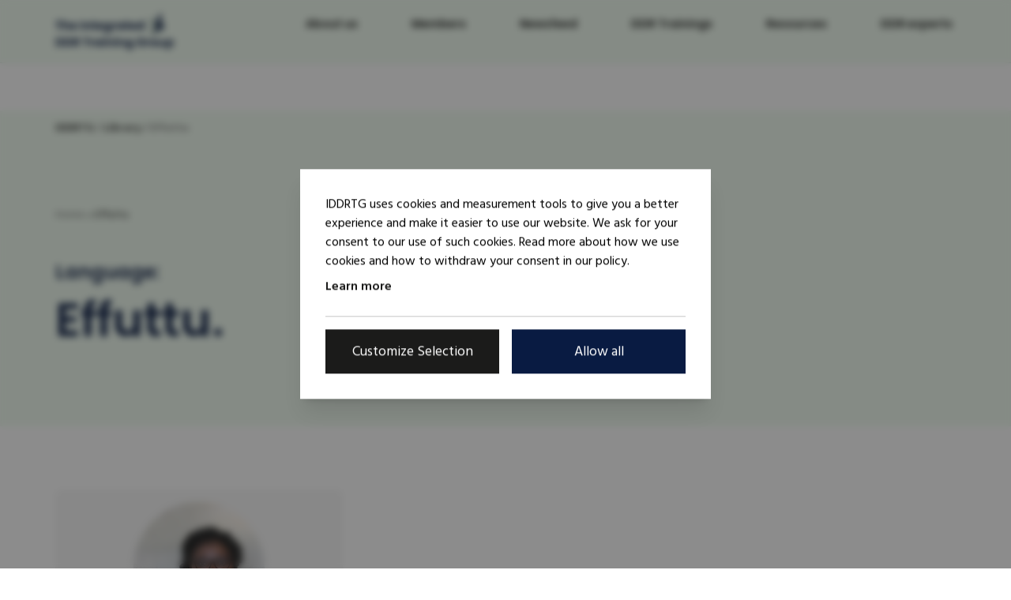

--- FILE ---
content_type: text/css
request_url: https://iddrtg.org/wp-content/themes/iddrtg/style.css?ver=1767884395
body_size: 6524
content:
/*!
Theme Name:     IDDRTG
Theme URI:      https://IDDRTG.org
Author:         Knowit Karlstad AB
Tested up to:   5.6
Requires PHP:   5.4.0
Version:        2.10.0
Text Domain:    IDDRTG
Template:       neve
*/.wp-block-cover{min-height:0;padding:0;margin-bottom:5rem}@media screen and (max-width: 960px){.wp-block-cover{margin-bottom:2.5rem}}@media screen and (max-width: 599px){.wp-block-cover{margin-bottom:1.875rem}}.wp-block-columns{margin:0}.entry-content .wp-block-cover:last-of-type{border:0;padding-bottom:0;margin-bottom:0}body{font-family:"Hind Siliguri",sans-serif;color:#1b1b1a}h1,h2,h3,h4,h5,h6{font-weight:600 !important;margin-bottom:.625rem}h2,h3,h4,h5,h6,p{color:#1b1b1a !important}h1{font-size:3.75rem;color:#091b42 !important}@media screen and (max-width: 599px){h1{font-size:2.5rem;line-height:3.75rem}}h1.has-text-color{color:#091b42 !important}h1::after{content:"."}h2{font-size:1.875rem;line-height:2.8125rem}@media screen and (max-width: 599px){h2{font-size:1.25rem;line-height:1.875rem}}h3{font-size:1.25rem;line-height:1.875rem}@media screen and (max-width: 599px){h3{font-size:1rem;line-break:1.5rem}}h4{font-size:1rem;line-break:1.5rem}@media screen and (max-width: 599px){h4{font-size:.875rem;line-break:1.3125rem}}h5{font-size:.875rem;line-break:1.3125rem}@media screen and (max-width: 599px){h5{font-size:.75rem;line-break:1.125rem}}h6{font-size:.75rem;line-break:1.125rem}@media screen and (max-width: 599px){h6{font-size:.625rem;line-break:.9375rem}}ul,ol{margin-bottom:1.25rem}ul li,ol li{color:#1b1b1a !important}ul{list-style-type:disc !important;list-style-position:inside}ol{padding-left:.9375rem !important}a{color:#190c96}a:hover,a:focus{color:#190c96}p{margin-bottom:.9375rem}p a{color:#190c96 !important;position:relative}p a:hover{text-decoration:underline !important}p a[href^="https://"]:not([href*="www.iddrtg.org"]),p a[href^="http://"]:not([href*="www.iddrtg.org"]){padding-right:.9375rem;margin-right:.1875rem;display:inline-block}@media screen and (max-width: 599px){p a[href^="https://"]:not([href*="www.iddrtg.org"]),p a[href^="http://"]:not([href*="www.iddrtg.org"]){padding-right:.8125rem}}p a[href^="https://"]:not([href*="www.iddrtg.org"])::after,p a[href^="http://"]:not([href*="www.iddrtg.org"])::after{content:"";background:url(src/img/icon-external-blue.svg) no-repeat center;background-size:contain;width:.75rem;height:.75rem;display:inline-block;position:absolute;right:0;top:.375rem}@media screen and (max-width: 599px){p a[href^="https://"]:not([href*="www.iddrtg.org"])::after,p a[href^="http://"]:not([href*="www.iddrtg.org"])::after{width:.625rem;height:.625rem}}.has-text-align-center{margin:0 auto}.site-footer p a[href^="https://"]:not([href*="www.iddrtg.org"])::after,.site-footer p a[href^="http://"]:not([href*="www.iddrtg.org"])::after{background:url(src/img/icon-external.svg) no-repeat center;background-size:contain;filter:invert(100%);position:relative;margin-left:.3125rem;width:1.125rem;height:1.125rem;top:.125rem}@media screen and (max-width: 599px){.site-footer p a[href^="https://"]:not([href*="www.iddrtg.org"])::after,.site-footer p a[href^="http://"]:not([href*="www.iddrtg.org"])::after{width:1rem;height:1rem}}div.cc-blockingScreen{height:100vh;width:100vw;overflow:hidden;background-color:rgba(27,27,26,.5);backdrop-filter:blur(5px);opacity:1;position:fixed;top:0;left:0}div.cc-window{display:flex;flex-flow:column wrap;align-items:stretch;justify-content:flex-start;max-width:520px;position:fixed;top:50%;left:50%;right:auto;bottom:auto;transform:translateY(-50%) translateX(-50%);border-radius:0;box-shadow:0 20px 25px -5px rgba(0,0,0,.1),0 8px 10px -6px rgba(0,0,0,.1);padding:1.5rem;overflow-y:scroll;width:calc(100% - 3rem);max-height:calc(100% - 3rem)}@media screen and (min-width: 768px){div.cc-window{padding:2rem;width:calc(100% - 4rem);max-height:calc(100% - 4rem)}}div.cc-window.cc-banner{display:flex;flex-flow:column wrap;align-items:stretch;justify-content:flex-start;max-width:520px;position:fixed;top:50%;left:50%;right:auto;bottom:auto;transform:translate-y(-50%) translate-x(-50%);border-radius:0;box-shadow:0 20px 25px -5px rgba(0,0,0,.1),0 8px 10px -6px rgba(0,0,0,.1);padding:1.5rem;overflow-y:scroll;width:calc(100% - 3rem);max-height:calc(100% - 3rem)}@media screen and (min-width: 768px){div.cc-window.cc-banner{padding:2rem;width:calc(100% - 4rem);max-height:calc(100% - 4rem)}}div.cc-window.cc-floating{display:flex;flex-flow:column wrap;align-items:stretch;justify-content:flex-start;max-width:520px;position:fixed;top:50%;left:50%;right:auto;bottom:auto;transform:translateY(-50%) translateX(-50%);border-radius:0;box-shadow:0 20px 25px -5px rgba(0,0,0,.1),0 8px 10px -6px rgba(0,0,0,.1);padding:1.5rem;overflow-y:scroll;width:calc(100% - 3rem);max-height:calc(100% - 3rem)}@media screen and (min-width: 768px){div.cc-window.cc-floating{padding:2rem;width:calc(100% - 4rem);max-height:calc(100% - 4rem)}}div.cc-window span.cc-message{display:flex;flex-flow:column wrap;align-items:flex-start;justify-content:flex-start;margin:0}div.cc-window span.cc-message a.cc-link{display:inline-block;width:auto;white-space:nowrap;font-size:1rem;font-weight:600;color:#1b1b1a;opacity:1;text-decoration:none;padding:.5rem 0 .25rem 0;transition:all .2s ease-in-out}div.cc-window span.cc-message a.cc-link:hover,div.cc-window span.cc-message a.cc-link:focus,div.cc-window span.cc-message a.cc-link:active{box-shadow:inset 0 -0.125rem 0 0 currentColor}div.cc-window div.cc-allswitches{width:100%;max-height:0;margin-top:1rem;margin-bottom:1rem;border-top:1px solid #c6c6c6;transition:max-height .4s ease-in-out}@media screen and (min-width: 768px){div.cc-window div.cc-allswitches{display:flex;flex-flow:row wrap;align-items:center}}div.cc-window div.cc-allswitches span.cc-switch-element{display:none;align-items:flex-start;justify-content:flex-start;width:100%;padding-top:1rem;padding-bottom:1rem}div.cc-window div.cc-allswitches span.cc-switch-element:first-child{padding-bottom:.5rem}@media screen and (min-width: 768px){div.cc-window div.cc-allswitches span.cc-switch-element{width:auto;flex:1}div.cc-window div.cc-allswitches span.cc-switch-element:last-child{padding-left:.5rem}}div.cc-window div.cc-allswitches span.cc-switch-element label.cc-switch{margin-right:.5rem}div.cc-window div.cc-allswitches span.cc-switch-element label.cc-switch span.cc-slider{border-radius:999px}div.cc-window div.cc-allswitches span.cc-switch-element label.cc-switch span.cc-slider:before{border-radius:999px}div.cc-window div.cc-allswitches span.cc-switch-element span.cc-switch-label{display:inline-block;font-weight:500;text-transform:uppercase}div.cc-window div.cc-allswitches.active{max-height:20rem}div.cc-window div.cc-allswitches.active span.cc-switch-element{display:flex}div.cc-window div.cc-compliance{display:flex;flex-flow:column wrap;align-items:flex-start;justify-content:space-between}@media screen and (min-width: 768px){div.cc-window div.cc-compliance{flex-flow:row wrap;padding-top:0}}div.cc-window div.cc-compliance .cc-btn{width:100%;display:flex;flex-flow:row wrap;align-items:flex-start;justify-content:center;padding:1rem 1.5rem;white-space:nowrap;font-size:1rem;text-align:center;font-weight:400;background-color:#091b42;color:#fff;text-decoration:none;border:none;font-family:"Hind Siliguri",sans-serif;transition:background-color .2s ease-in-out}@media screen and (min-width: 768px){div.cc-window div.cc-compliance .cc-btn{width:calc(50% - .5rem)}}div.cc-window div.cc-compliance .cc-btn:hover,div.cc-window div.cc-compliance .cc-btn:focus,div.cc-window div.cc-compliance .cc-btn:active{color:#fff;opacity:1;background-color:#06122c}@media screen and (min-width: 768px){div.cc-window div.cc-compliance .cc-btn{font-size:1.1rem}}div.cc-window div.cc-compliance .cc-btn.cc-allowall{margin-top:.5rem;margin-left:0}@media screen and (min-width: 768px){div.cc-window div.cc-compliance .cc-btn.cc-allowall{margin-top:0;margin-left:.5rem}}div.cc-window div.cc-compliance .cc-btn.cc-savesettings,div.cc-window div.cc-compliance .cc-btn#avantime-settings{background-color:#1b1b1a;color:#fff;border-radius:0}div.cc-window div.cc-compliance .cc-btn.cc-savesettings:hover,div.cc-window div.cc-compliance .cc-btn.cc-savesettings:focus,div.cc-window div.cc-compliance .cc-btn.cc-savesettings:active,div.cc-window div.cc-compliance .cc-btn#avantime-settings:hover,div.cc-window div.cc-compliance .cc-btn#avantime-settings:focus,div.cc-window div.cc-compliance .cc-btn#avantime-settings:active{color:#fff;opacity:1;background-color:#0e0e0d}div.cc-window div.cc-compliance .cc-btn.cc-savesettings:focus,div.cc-window div.cc-compliance .cc-btn.cc-savesettings:active,div.cc-window div.cc-compliance .cc-btn#avantime-settings:focus,div.cc-window div.cc-compliance .cc-btn#avantime-settings:active{box-shadow:0 0 0 4px rgba(27,27,26,.4)}div.cc-window div.cc-compliance .cc-btn.cc-savesettings{display:none}div.cc-window div.cc-compliance .cc-btn.cc-savesettings.active{display:block}body.privacy-policy div.cc-blockingScreen,body.privacy-policy div.cc-window,body.integritetspolicy div.cc-blockingScreen,body.integritetspolicy div.cc-window{display:none;visibility:collapse;opacity:0;z-index:-1}.c-article-list{border-bottom:.0625rem solid #f6f6f6;padding-bottom:5rem}@media screen and (max-width: 960px){.c-article-list{padding-bottom:2.5rem}}@media screen and (max-width: 599px){.c-article-list{width:100%;padding:0 0 1.875rem 0;margin:0}}.c-article-list:last-of-type .wp-block-columns{border:0;padding:0;margin:0}.c-article-list h2{text-align:center}.c-article-list h3 a{color:#1b1b1a;text-decoration:none !important}.c-article-list h3 a:hover{text-decoration:underline !important}.c-article-list h3 a::after{content:"";background:url(src/img/icon-arrow-right.svg) no-repeat center;background-size:contain;width:1rem;height:1rem;position:relative;top:.0625rem;margin-left:.3125rem;display:inline-block}@media screen and (max-width: 599px){.c-article-list h3 a::after{width:.75rem;height:.75rem}}.c-article-list h3 a[href^="https://"]:not([href*="www.iddrtg.org"])::after,.c-article-list h3 a[href^="http://"]:not([href*="www.iddrtg.org"])::after{content:"";background:url(src/img/icon-external.svg) no-repeat center;background-size:contain;width:1.125rem;height:1.125rem;top:.125rem}@media screen and (max-width: 599px){.c-article-list h3 a[href^="https://"]:not([href*="www.iddrtg.org"])::after,.c-article-list h3 a[href^="http://"]:not([href*="www.iddrtg.org"])::after{width:1rem;height:1rem}}.c-article-list figure{width:100%;position:relative;width:100%;overflow:hidden;border-radius:5px;display:flex;align-items:center;margin:0;margin-bottom:.9375rem}.c-article-list__intro{display:flex;flex-direction:column;align-items:center;margin-bottom:5rem}@media screen and (max-width: 960px){.c-article-list__intro{margin-bottom:3.125rem}}@media screen and (max-width: 599px){.c-article-list__intro{margin-bottom:1.875rem}}.c-article-list__preamble{font-size:1.125rem;line-height:1.6875rem;text-align:center;max-width:34.6875rem;margin-bottom:0}@media screen and (max-width: 599px){.c-article-list__preamble{font-size:1rem;line-height:1.5rem}}.c-article-list .wp-block-columns:first-of-type{margin-bottom:0}@media screen and (max-width: 781px){.c-article-list .wp-block-columns:last-of-type .wp-block-column{margin-bottom:2.5rem}.c-article-list .wp-block-columns:last-of-type .wp-block-column:last-child{margin-bottom:0}}@media screen and (max-width: 599px){.c-article-list .wp-block-columns:last-of-type .wp-block-column{margin-bottom:1.875rem}}@media screen and (max-width: 599px){.c-article{width:100%;padding:0;margin:0}}.c-article:last-of-type .wp-block-columns{border:0;padding:0;margin:0}@media screen and (max-width: 599px){.c-article--img-left .c-article__text{margin-left:0}}.c-article--img-left figure{justify-content:flex-start}.c-article--img-right figure{justify-content:flex-end}@media screen and (max-width: 599px){.c-article--img-right .c-article__text{margin-right:0}}@media screen and (max-width: 599px){.c-article--img-right .wp-block-column{order:2}}@media screen and (max-width: 599px){.c-article--img-right .wp-block-column:last-of-type{order:1}}.c-article__img{flex-basis:50% !important}@media screen and (max-width: 781px){.c-article__img:not(:only-child){flex-basis:40% !important;margin-left:0}}@media screen and (max-width: 599px){.c-article__img:not(:only-child){flex-basis:100% !important}}.c-article__text{flex-basis:50% !important}@media screen and (max-width: 781px){.c-article__text:not(:only-child){flex-basis:50% !important}}@media screen and (max-width: 599px){.c-article__text:not(:only-child){flex-basis:100% !important}}.c-article__link{margin:0}.c-article__link a{font-size:1rem;text-decoration:none !important;font-weight:600}@media screen and (max-width: 599px){.c-article__link a{font-size:.875rem}}.c-article__link a:hover{text-decoration:underline !important}.c-article__link a::after{content:"";background:url(src/img/icon-arrow-right-blue.svg) no-repeat center;background-size:contain;width:.75rem;height:.75rem;position:relative;top:0;margin-left:.3125rem;display:inline-block}@media screen and (max-width: 599px){.c-article__link a::after{top:.0625rem}}.c-article__link a[href^="https://"]:not([href*="www.iddrtg.org"])::after,.c-article__link a[href^="http://"]:not([href*="www.iddrtg.org"])::after{content:"";background:url(src/img/icon-external-blue.svg) no-repeat center;background-size:contain;width:.75rem;height:.75rem;top:.375rem}.c-article figure{width:100%;position:relative;width:100%;overflow:hidden;border-radius:5px;display:flex;align-items:center;margin:0;margin-bottom:0}@media screen and (max-width: 599px){.c-article figure{margin-bottom:1.25rem}}.c-article p,.c-article h2{max-width:none}.c-article .wp-block-columns{border-bottom:.0625rem solid #f6f6f6;padding-bottom:5rem}@media screen and (max-width: 960px){.c-article .wp-block-columns{padding-bottom:2.5rem}}@media screen and (max-width: 599px){.c-article .wp-block-columns{padding-bottom:1.25rem}}.c-breadcrumbs{position:absolute;top:.625rem;color:#737373;font-size:.875rem;font-weight:600}.c-breadcrumbs a{color:#1b1b1a}.c-calendar__container{padding:0 !important;margin-bottom:-9.375rem !important;min-height:auto !important}@media screen and (max-width: 599px){.c-calendar__container{margin-bottom:-6.25rem !important}}.c-calendar__topbar{margin:0 !important}.c-calendar__eventsbar{margin-bottom:3.125rem !important}.c-calendar__input{height:2.5rem !important;width:100%;border:.125rem solid #c6c6c6 !important;font-family:"Hind Siliguri",sans-serif;font-size:1rem !important;font-weight:500;padding:0 .9375rem !important;margin:0 !important}.c-calendar__inputcontrol{margin:0 1.875rem 0 0 !important}.c-calendar__datetag{display:flex;flex-direction:row !important;font-size:1.25rem;font-weight:600;position:relative;padding-left:1.25rem !important}@media screen and (max-width: 599px){.c-calendar__datetag{font-size:1rem}}.c-calendar__datetag::before{content:"";background:#190c96;height:.625rem;width:.625rem;border-radius:.625rem;top:.6875rem;position:absolute;left:0}@media screen and (max-width: 599px){.c-calendar__datetag::before{top:.5625rem}}.c-calendar__tagmonth{color:#737373;margin-left:.4375rem !important}.c-calendar__month{width:100%;position:relative;overflow:hidden;margin-bottom:2.5rem !important}.c-calendar__month::after{content:"";background:#d8d8d8;width:100%;height:.0625rem;display:inline-block;position:absolute;top:1.25rem;margin-left:1.875rem}.c-calendar__description{margin-top:.625rem !important}.c-calendar__list{position:relative;background:#f6f6f6;margin-bottom:-9.375rem;padding:5rem 0 6.25rem 0 !important}@media screen and (max-width: 960px){.c-calendar__list{padding:2.5rem 0 3.125rem 0 !important}}@media screen and (max-width: 599px){.c-calendar__list{margin-top:-6.25rem;padding:1.875rem 0 3.125rem 0 !important}}.c-calendar__list::before{content:"";background:#f6f6f6;width:100%;height:100%;position:absolute;top:0;left:0;margin-left:calc(50% - 50vw);z-index:-9}.c-calendar__list::after{content:"";background:#f6f6f6;width:100%;height:100%;position:absolute;top:0;right:0;margin-right:calc(50% - 50vw);z-index:-9}.c-calendar__link{color:#1b1b1a}.c-calendar__link:hover,.c-calendar__link:focus{color:#1b1b1a}.c-calendar__link::after{content:"";background:url(src/img/icon-arrow-right.svg) no-repeat center;background-size:contain;width:1rem;height:1rem;position:relative;top:0;margin-left:.3125rem;display:inline-block}@media screen and (max-width: 599px){.c-calendar__link::after{width:.75rem;height:.75rem}}.c-calendar__datetime{font-size:.875rem;font-weight:500;color:#737373;margin-bottom:.625rem}.c-calendar__eventrow:last-child{margin-bottom:5rem !important}@media screen and (max-width: 960px){.c-calendar__eventrow:last-child{margin-bottom:1.875rem !important}}@media screen and (max-width: 599px){.c-calendar__eventrow:last-child{margin-bottom:0 !important}}.c-calendar .datepicker table tr td.active.active{background:red !important}.tribe-events-c-top-bar__datepicker-button,.tribe-events-c-search__button{padding:.625rem 1.875rem .5625rem 1.875rem !important;font-family:"Poppins",sans-serif}.tribe-events-c-top-bar__datepicker-button:hover,.tribe-events-c-search__button:hover{background:#110867 !important;border-color:#110867 !important}.datepicker table tr td.active.active,.datepicker table tr td span.active.active{background:#190c96 !important;font-weight:600;text-shadow:none}.datepicker table tr td.old{color:#737373}.datepicker.dropdown-menu{color:#1b1b1a}body.archive.tribe-events-page-template .tribe-events-before-html{padding-bottom:2.875rem !important}body.archive.tribe-events-page-template .tribe-events-after-html{padding-top:2.875rem !important;padding-bottom:2.875rem !important}body.single.tribe-events-page-template .tribe-events-before-html{display:none}body.single.tribe-events-page-template .tribe-events-after-html{display:none}.c-hero{margin-bottom:6.25rem;min-height:37.5rem}@media screen and (max-width: 960px){.c-hero{margin-bottom:2.5rem}}@media screen and (max-width: 599px){.c-hero{margin-bottom:1.875rem;min-height:25rem}}.c-hero h1,.c-hero p{max-width:28.5625rem}.c-hero h1{margin-bottom:1.25rem}.c-hero p{margin-bottom:2.5rem}.c-hero .wp-block-cover__inner-container{display:flex;justify-content:center;flex-direction:column;align-items:center}.c-hero .wp-block-button.is-style-primary a{border:.125rem solid #190c96;font-family:"Poppins",sans-serif}.c-hero .wp-block-button.is-style-primary a:hover{background:#110867;border-color:#110867}.c-hero .wp-block-button.is-style-secondary a{font-family:"Poppins",sans-serif}.c-hero .wp-block-button.is-style-secondary a:hover{border:.125rem solid #fff}.c-location{padding:0}.c-location .wp-block-columns{margin:0 -0.9375rem}.c-location .wp-block-column{padding:.9375rem}.c-location .wp-block-column:not(:first-child){margin-left:0}@media screen and (max-width: 960px){.c-location .wp-block-column{flex-basis:100% !important}}.c-location h3{margin-bottom:0}.c-location iframe{border-radius:.3125rem;height:16.0625rem;width:28.5625rem}@media screen and (max-width: 960px){.c-location iframe{width:100%}}@media screen and (max-width: 960px){.c-location__heading{width:100%}.c-location__heading.wp-block-column{padding-bottom:0}}.c-member-logo{margin-top:-5rem;margin-bottom:5rem;padding-top:1.25rem;padding-bottom:1.25rem;display:flex;position:relative}@media screen and (max-width: 960px){.c-member-logo{margin-top:-2.5rem;margin-bottom:2.5rem}}@media screen and (max-width: 599px){.c-member-logo{margin-top:-1.875rem;margin-bottom:1.875rem;padding-top:.9375rem;padding-bottom:.9375rem}}.c-member-logo::after{content:"";position:absolute;left:0;bottom:0;right:0;z-index:1;height:.0625rem;background:#f6f6f6 !important;width:100vw;max-width:100vw;margin-left:calc(50% - 50vw)}@media screen and (max-width: 599px){.c-member-logo{margin-bottom:1.875rem}}.c-member-logo img{width:auto;max-height:3.125rem}@media screen and (max-width: 599px){.c-member-logo img{max-height:2.5rem}}.c-members-list{background:#f6f6f6;position:relative;padding:5rem 0 6.25rem 0;margin-bottom:-9.375rem}@media screen and (max-width: 960px){.c-members-list{padding:2.5rem 0 3.125rem 0}}@media screen and (max-width: 599px){.c-members-list{padding:1.875rem 0 3.125rem 0;margin-bottom:-6.25rem}}.c-members-list::before{content:"";background:#f6f6f6 !important;width:100%;height:100%;position:absolute;top:0;left:0;margin-left:calc(50% - 50vw);z-index:-9}.c-members-list::after{content:"";background:#f6f6f6 !important;width:100%;height:100%;position:absolute;top:0;right:0;margin-right:calc(50% - 50vw);z-index:-9}.c-members-list__list{list-style-type:none !important;margin:0;padding:0 !important;display:flex;flex-wrap:wrap}.c-members-list__item{width:25%;margin-top:3.75rem !important;padding-left:.9375rem;padding-right:.9375rem}.c-members-list__item:first-child,.c-members-list__item:nth-child(2),.c-members-list__item:nth-child(3),.c-members-list__item:nth-child(4){margin-top:0 !important}.c-members-list__item:nth-child(3n+4){padding-right:0}.c-members-list__item:first-child,.c-members-list__item:nth-child(4n+5){padding-left:0}@media screen and (max-width: 960px){.c-members-list__item{width:50%;margin-top:1.875rem !important}.c-members-list__item:nth-child(3){margin-top:1.875rem !important}.c-members-list__item:nth-child(4n+5){padding-left:inherit}.c-members-list__item:nth-child(even){padding-left:.9375rem;padding-right:0;margin-top:1.875rem !important}.c-members-list__item:nth-child(odd){padding-left:0;padding-right:.9375rem}.c-members-list__item:nth-child(2){margin-top:0 !important}}@media screen and (max-width: 599px){.c-members-list__item{width:100%}.c-members-list__item:nth-child(even),.c-members-list__item:nth-child(odd){padding-left:0;padding-right:0}.c-members-list__item:nth-child(2){margin-top:1.875rem !important}}.c-members-list__fullname{font-size:.875rem !important;font-weight:500 !important;color:#737373 !important;line-height:1.3125rem}.c-members-list__page{color:#1b1b1a;text-decoration:none !important;text-transform:uppercase;font-size:.9375rem;font-weight:600;margin-bottom:.625rem;display:inline-block}.c-members-list__page::after{content:"";background:url(src/img/icon-arrow-right.svg) no-repeat center;background-size:contain;width:.75rem;height:.75rem;position:relative;top:0;margin-left:.3125rem;display:inline-block}.c-members-list__page:hover,.c-members-list__page:focus{text-decoration:underline !important;color:#1b1b1a !important}.c-members-list__url{font-size:.875rem;font-weight:500}.c-members-list__url:hover{text-decoration:underline !important}.c-members-list__figure{margin-bottom:1.25rem;border-radius:.3125rem;background:#fff;padding:.3125rem;display:flex;align-items:center;justify-content:center;padding:1.25rem 0}@media screen and (max-width: 599px){.c-members-list__figure{padding:.625rem 0}}.c-members-list__figure img{max-height:3.125rem;width:auto}.c-organizers-list::after{content:"";position:absolute;left:0;bottom:0;right:0;z-index:1;height:.0625rem;background:#ddd !important;width:100vw;max-width:100vw;margin-left:calc(50% - 50vw)}.c-organizers-list h3{font-size:1.25rem;line-height:1.875rem;margin-top:-0.4375rem}.c-organizers-list h4{text-transform:uppercase}.c-organizers-list p{color:#737373 !important;font-size:.875rem;line-height:1.3125rem;margin-bottom:.625rem}.c-organizers-list .wp-block-columns{margin:0 -0.9375rem}.c-organizers-list .wp-block-column{padding:0 .9375rem}.c-organizers-list .wp-block-column:not(:first-child){margin-left:0}@media screen and (max-width: 768px){.c-organizers-list .wp-block-column{margin-bottom:1.25rem}.c-organizers-list .wp-block-column:last-of-type{margin-bottom:0}}.c-page-article{margin-bottom:3.75rem}@media screen and (max-width: 960px){.c-page-article{margin-bottom:2.5rem}}@media screen and (max-width: 599px){.c-page-article{width:100%;padding:0;margin:0 0 1.875rem 0}}@media screen and (max-width: 599px){.c-page-article__text{order:2}}.c-page-article__img{padding-left:7.25rem}@media screen and (max-width: 960px){.c-page-article__img{padding-left:3.625rem}}@media screen and (max-width: 599px){.c-page-article__img{order:1;margin-bottom:1.25rem;padding-left:0}}.c-page-article__img figure:last-of-type{margin-bottom:0}.c-related{background:#f6f6f6;padding:5rem 0 3.75rem 0}@media screen and (max-width: 960px){.c-related{padding:2.5rem 0 2.1875rem 0}}@media screen and (max-width: 599px){.c-related{padding:1.875rem 0 1.875rem 0}}.c-related::before{content:"";position:absolute;left:0;bottom:0;right:0;z-index:1;height:100%;background:#f6f6f6 !important;opacity:1 !important;width:100vw;max-width:100vw;margin-left:calc(50% - 50vw)}.c-related h3{margin-bottom:1.25rem}@media screen and (max-width: 599px){.c-related h3{margin-bottom:.625rem}}.c-related a{font-weight:500;position:relative}.c-related a:hover{text-decoration:underline !important}.c-related a[href$=".pdf"],.c-related a[href$=".doc"],.c-related a[href$=".docx"],.c-related a[href$=".odt"],.c-related a[href$=".rtf"],.c-related a[href$=".txt"],.c-related a[href$=".pps"],.c-related a[href$=".ppt"],.c-related a[href$=".pptx"],.c-related a[href$=".xlsx"],.c-related a[href$=".xlsm"],.c-related a[href$=".xlsb"],.c-related a[href$=".xltx"],.c-related a[href$=".xltm"],.c-related a[href$=".xls"],.c-related a[href$=".xlt"],.c-related a[href$=".xls"],.c-related a[href$=".xml"],.c-related a[href$=".xml"],.c-related a[href$=".xlam"],.c-related a[href$=".xla"],.c-related a[href$=".xlw"],.c-related a[href$=".xlr"]{margin-left:1.5625rem}.c-related a[href$=".pdf"]::before,.c-related a[href$=".doc"]::before,.c-related a[href$=".docx"]::before,.c-related a[href$=".odt"]::before,.c-related a[href$=".rtf"]::before,.c-related a[href$=".txt"]::before,.c-related a[href$=".pps"]::before,.c-related a[href$=".ppt"]::before,.c-related a[href$=".pptx"]::before,.c-related a[href$=".xlsx"]::before,.c-related a[href$=".xlsm"]::before,.c-related a[href$=".xlsb"]::before,.c-related a[href$=".xltx"]::before,.c-related a[href$=".xltm"]::before,.c-related a[href$=".xls"]::before,.c-related a[href$=".xlt"]::before,.c-related a[href$=".xls"]::before,.c-related a[href$=".xml"]::before,.c-related a[href$=".xml"]::before,.c-related a[href$=".xlam"]::before,.c-related a[href$=".xla"]::before,.c-related a[href$=".xlw"]::before,.c-related a[href$=".xlr"]::before{content:"";background:url(src/img/icon-doc.svg) no-repeat;background-size:contain;position:absolute;height:.9375rem;width:.9375rem;top:.3125rem;left:-1.5625rem}.c-related a[href$=".ai"],.c-related a[href$=".eps"],.c-related a[href$=".ps"],.c-related a[href$=".svg"],.c-related a[href$=".gif"],.c-related a[href$=".jpg"],.c-related a[href$=".png"],.c-related a[href$=".psd"],.c-related a[href$=".tif"],.c-related a[href$=".tiff"]{margin-left:1.5625rem}.c-related a[href$=".ai"]::before,.c-related a[href$=".eps"]::before,.c-related a[href$=".ps"]::before,.c-related a[href$=".svg"]::before,.c-related a[href$=".gif"]::before,.c-related a[href$=".jpg"]::before,.c-related a[href$=".png"]::before,.c-related a[href$=".psd"]::before,.c-related a[href$=".tif"]::before,.c-related a[href$=".tiff"]::before{content:"";background:url(src/img/icon-image.svg) no-repeat;background-size:contain;position:absolute;height:.8125rem;width:.8125rem;top:.4375rem;left:-1.5625rem}.c-related .wp-block-file{margin-bottom:.9375rem}.c-related .wp-block-columns{margin:0 -0.9375rem}.c-related .wp-block-column{padding:0 .9375rem}.c-related .wp-block-column:not(:first-child){margin-left:0}@media screen and (max-width: 781px){.c-related .wp-block-column:first-of-type{flex-basis:100% !important;margin-bottom:1.875rem}}@media screen and (max-width: 599px){.c-related .wp-block-column:not(:only-child){margin-bottom:1.875rem}.c-related .wp-block-column:not(:only-child):first-of-type{flex-basis:100% !important}.c-related .wp-block-column:not(:only-child):last-of-type{margin-bottom:0}}.library-social-share{display:flex;flex-flow:row wrap;align-items:center;justify-content:flex-start;width:100%;padding-top:1.5rem}.library-social-share .library-social-wrapper{display:flex;flex-flow:row wrap;align-items:center;justify-content:flex-start;width:75%;border-top:1px solid #1b1b1a;padding-top:1rem}@media screen and (min-width: 768px){.library-social-share .library-social-wrapper{width:auto !important}}.library-social-share p{font-weight:600;line-height:1;margin:0}.library-social-share .library-share-btn{display:flex;align-items:center;justify-content:center;width:2rem;height:2rem;border:1px solid #1b1b1a;border-radius:100%;overflow:hidden;background-color:#fff;margin-left:.5rem}.library-social-share .library-share-btn svg{width:1rem;height:1rem}.library-social-share .library-share-btn svg path{fill:#1b1b1a}.library-social-share .library-share-btn:hover,.library-social-share .library-share-btn:focus,.library-social-share .library-share-btn:active{background-color:#1b1b1a}.library-social-share .library-share-btn:hover svg path,.library-social-share .library-share-btn:focus svg path,.library-social-share .library-share-btn:active svg path{fill:#fff}a.neve-skip-link{color:#091b42}nav.header-main .header-main-inner{background:#f1fdf1;height:5rem;border-bottom:.0625rem solid #dce7df}nav.header-main .navbar-toggle{border:.125rem solid #1b1b1a}.site-footer{margin-top:9.375rem}@media screen and (max-width: 599px){.site-footer{margin-top:6.25rem}}.site-footer h4{color:#f1fdf1 !important}.site-footer .footer-top-inner{padding:6.25rem 0}@media screen and (max-width: 599px){.site-footer .footer-top-inner{padding:3.125rem 0}}.site-footer p{color:#fff !important}.site-footer p a{color:#fff !important}.header-menu-sidebar .header-menu-sidebar-bg{background:#f1fdf1 !important}.header-menu-sidebar .close-sidebar-panel .navbar-toggle{background:#1b1b1a;border:0}.header-menu-sidebar .close-sidebar-panel .icon-bar{background:#fff}.site-header .header-main .header-main-inner .row .builder-item{flex:3 !important;max-width:unset}.site-header .header-main .header-main-inner .row .builder-item:first-child{flex:initial !important;max-width:unset;width:auto}.builder-item--primary-menu ul.nav-ul li{text-transform:none}.builder-item--primary-menu ul.nav-ul li:not(:last-of-type){margin-right:3.125rem}.builder-item--primary-menu ul.nav-ul li:hover a{color:#1b1b1a !important;text-decoration:underline !important}.builder-item--primary-menu ul.nav-ul li a{position:relative;font-family:"Poppins",sans-serif;font-size:.875rem}.builder-item--primary-menu ul.nav-ul li.current_page_item:hover a{text-decoration:none !important}.builder-item--primary-menu ul.nav-ul li.current_page_item a::after{content:"";height:.1875rem;width:100%;position:absolute;bottom:-1.6875rem}@media screen and (max-width: 599px){.builder-item--primary-menu ul.nav-ul li.current_page_item a::after{content:none}}.nav-ul>.menu-item-has-children>.sub-menu{right:auto !important}.page .nv-page-title-wrap,.post-type-archive-tribe_events .nv-page-title-wrap,.single .nv-page-title-wrap{background:#f1fdf1;margin:0 0 5rem 0;position:relative;padding:7.5rem 0 5rem 0}@media screen and (max-width: 960px){.page .nv-page-title-wrap,.post-type-archive-tribe_events .nv-page-title-wrap,.single .nv-page-title-wrap{margin:0 0 2.5rem 0;padding:5rem 0 2.5rem 0}}@media screen and (max-width: 599px){.page .nv-page-title-wrap,.post-type-archive-tribe_events .nv-page-title-wrap,.single .nv-page-title-wrap{padding:3.75rem 0 1.25rem 0;margin:0 0 1.875rem 0}}.page .nv-page-title-wrap::after,.post-type-archive-tribe_events .nv-page-title-wrap::after,.single .nv-page-title-wrap::after,.page .nv-page-title-wrap::before,.post-type-archive-tribe_events .nv-page-title-wrap::before,.single .nv-page-title-wrap::before{content:"";background:#f1fdf1;position:absolute;top:0;width:100%;height:100%}.page .nv-page-title-wrap::before,.post-type-archive-tribe_events .nv-page-title-wrap::before,.single .nv-page-title-wrap::before{left:-100%}.page .nv-page-title-wrap::after,.post-type-archive-tribe_events .nv-page-title-wrap::after,.single .nv-page-title-wrap::after{right:-100%}.page .nv-page-title-wrap .nv-page-title,.post-type-archive-tribe_events .nv-page-title-wrap .nv-page-title,.single .nv-page-title-wrap .nv-page-title{border:0;margin-bottom:0}.page .nv-page-title-wrap .nv-page-title h1,.post-type-archive-tribe_events .nv-page-title-wrap .nv-page-title h1,.single .nv-page-title-wrap .nv-page-title h1{max-width:34.6875rem}.page .nv-page-title-wrap .nv-page-title p,.post-type-archive-tribe_events .nv-page-title-wrap .nv-page-title p,.single .nv-page-title-wrap .nv-page-title p{font-size:1.125rem;line-height:1.6875rem;margin-top:1.5625rem;max-width:34.6875rem}.page .nv-page-title-wrap .nv-page-title .c-date,.post-type-archive-tribe_events .nv-page-title-wrap .nv-page-title .c-date,.single .nv-page-title-wrap .nv-page-title .c-date{font-family:"Poppins",sans-serif;font-size:1.25rem;font-weight:600;position:relative;padding-left:1.25rem;margin-top:2.5rem}.page .nv-page-title-wrap .nv-page-title .c-date::before,.post-type-archive-tribe_events .nv-page-title-wrap .nv-page-title .c-date::before,.single .nv-page-title-wrap .nv-page-title .c-date::before{content:"";height:.625rem;width:.625rem;border-radius:.625rem;background:#190c96;position:absolute;top:.4375rem;left:0}.single .neve-main>.container .col{max-width:100%}.single .tribe-events-pg-template{padding:0;margin:0}.post-type-archive-tribe_events .neve-main>.container .col{max-width:100%}.post-type-archive-tribe_events .tribe-events-pg-template{padding:0;margin:0}.library-article-head{max-width:51.25rem;margin:0 auto;padding-top:4.5rem;text-align:center}@media screen and (min-width: 768px){.library-article-head{padding-top:7.5rem}}.library-article-head .library-article-category{display:inline-block;font-weight:600;color:#737373 !important;font-size:.875rem;margin-bottom:0}.library-article-head .library-article-category:before{content:"•";padding:0 .25rem 0 0}.library-article-head .library-article-category:first-of-type:before{display:none}.library-article-head .library-article-title{line-height:1.1}.library-article-image{width:60%;max-width:20rem;margin:0 auto 2.875rem auto;position:relative;overflow:hidden;border-radius:100%}.library-article-image:before{content:"";display:block;width:100%;padding-top:calc((1 / 1) * 100%)}.library-article-image img{position:absolute;top:0;left:0;width:100%;height:100%;object-fit:cover;object-position:center}.library-article-content{max-width:51.25rem;margin:0 auto;padding-top:1rem}.library-article-content p:first-of-type{font-weight:600;font-size:1.125rem}.library-article-content .wp-block-video,.library-article-content .wp-block-image{padding-top:1rem;padding-bottom:1.9rem;margin:0}.library-article-taxonomies{width:100%;margin-top:2rem;padding-top:2rem;border-top:1px solid #f6f6f6;display:grid;grid-template-columns:100%}@media screen and (min-width: 768px){.library-article-taxonomies{display:grid;grid-template-columns:auto 4fr;gap:1.25rem 2rem}}.library-article-taxonomies p.taxonomy-list-label{flex-basis:auto;flex-shrink:0;font-weight:400;font-size:.875rem;margin-bottom:0}.library-article-taxonomies ul{display:flex;flex-flow:row wrap;align-items:center;justify-content:flex-start;list-style-type:none !important;margin-bottom:0;margin-left:-0.625rem;padding-top:.5rem;padding-bottom:1.25rem}@media screen and (min-width: 768px){.library-article-taxonomies ul{margin-left:0;padding-top:0;padding-bottom:0}}.library-article-taxonomies ul li{padding:0 .625rem;margin-bottom:.5rem}.library-article-taxonomies ul li a{font-size:.875rem;text-decoration:underline;font-weight:600;color:#1b1b1a}.library-article-taxonomies ul li a:hover,.library-article-taxonomies ul li a:focus{color:#190c96}@keyframes spin{100%{transform:rotate(360deg)}}@-webkit-keyframes spin{100%{-webkit-transform:rotate(360deg)}}@-moz-keyframes spin{100%{-moz-transform:rotate(360deg)}}.library-archive-head{position:relative;padding:3.75rem 0 1.25rem 0;background-color:#f1fdf1}@media screen and (min-width: 768px){.library-archive-head{padding:5rem 0 2.5rem 0}}@media screen and (min-width: 1024px){.library-archive-head{padding:7.5rem 0 5rem 0}}.library-archive-head h1 span{display:block;font-size:1.5rem;line-height:1.25em;padding-top:1rem}.library-archive-filter{padding:3rem 0}.library-archive-filter form{display:grid;grid-template-columns:1fr 1fr 1fr 1fr;gap:1rem}@media screen and (min-width: 768px){.library-archive-filter form{grid-template-columns:1fr 1fr 1fr;gap:2rem}}@media screen and (min-width: 1024px){.library-archive-filter form{grid-template-columns:2fr 2fr 2fr 2fr 2fr 1fr;gap:1rem}}.library-archive-filter .library-archive-filter-item{width:100%;display:flex;flex-flow:column wrap;align-items:flex-start;justify-content:flex-end;position:relative}.library-archive-filter .library-archive-filter-item:nth-last-child(1){flex-flow:row wrap;align-items:flex-end;justify-content:space-between}@media screen and (max-width: 767px){.library-archive-filter .library-archive-filter-item{grid-column:span 2}.library-archive-filter .library-archive-filter-item:nth-last-child(1){grid-column:span 1}.library-archive-filter .library-archive-filter-item:nth-last-child(2){grid-column:span 3}}.library-archive-filter .library-archive-filter-item label{font-size:.875rem;margin-bottom:.25rem}.library-archive-filter .library-archive-filter-item select,.library-archive-filter .library-archive-filter-item input{width:100%;height:2.25rem;line-height:2.25rem;border-color:#1b1b1a;border-radius:2rem;margin:0 !important;appearance:none;-webkit-appearance:none;-moz-appearance:none;padding:0 .75rem;text-overflow:ellipsis}.library-archive-filter .library-archive-filter-item select:hover,.library-archive-filter .library-archive-filter-item select:focus,.library-archive-filter .library-archive-filter-item select:active,.library-archive-filter .library-archive-filter-item input:hover,.library-archive-filter .library-archive-filter-item input:focus,.library-archive-filter .library-archive-filter-item input:active{box-shadow:0 0 0 1px #1b1b1a}@media screen and (max-width: 767px){.library-archive-filter .library-archive-filter-item select,.library-archive-filter .library-archive-filter-item input{font-size:1rem;height:2.5rem}}.library-archive-filter .library-archive-filter-item select{cursor:pointer;padding-right:1.25rem}.library-archive-filter .library-archive-filter-item span{display:inline-block;width:.8rem;height:.8rem;line-height:.8rem;position:absolute;bottom:.75rem;right:.75rem;pointer-events:none;z-index:0}.library-archive-filter .library-archive-filter-item span svg{width:100%;height:100%}.library-archive-filter .library-archive-filter-item button{display:inline-block;background-color:transparent;border-radius:0;padding:0;height:2.25rem;line-height:2.25rem;color:#1b1b1a}.library-archive-filter .library-archive-filter-item button:hover,.library-archive-filter .library-archive-filter-item button:focus,.library-archive-filter .library-archive-filter-item button:active{text-decoration:underline}.library-archive-filter .library-archive-filter-item .library-filter-load{display:none;width:1.5rem;height:1.5rem;margin-bottom:.5rem}.library-archive-filter .library-archive-filter-item .library-filter-load svg{width:100%;height:100%;border-radius:100%;animation:spin 1s steps(8, end) infinite;-webkit-animation:spin 1s steps(8, end) infinite;-moz-animation:spin 1s steps(8, end) infinite;transform-origin:center}.library-archive-filter .library-archive-filter-item .library-filter-load svg path{fill:#091b42}.library-archive-filter .library-archive-filter-item .library-filter-load.active{display:block}.library-taxonomy-archive-container{padding-top:5rem}.library-archive-row{display:grid;grid-template-columns:100%;gap:1.5rem;margin:0}@media screen and (min-width: 768px){.library-archive-row{grid-template-columns:1fr 1fr}}@media screen and (min-width: 1024px){.library-archive-row{grid-template-columns:1fr 1fr 1fr}}.library-archive-row .library-empty-label{width:100%;margin-top:5rem;text-align:center;font-weight:500;color:#737373 !important}@media screen and (min-width: 768px){.library-archive-row .library-empty-label{grid-column:span 2}}@media screen and (min-width: 1024px){.library-archive-row .library-empty-label{grid-column:span 3}}.library-archive-row .nv-library-wrap{width:100%;height:100%;min-height:22.5rem;max-width:unset !important;padding:0;border-radius:.5rem;overflow:hidden}.library-archive-row .nv-library-wrap a{display:flex;flex-flow:column wrap;align-items:stretch;justify-content:flex-start;width:100%;height:100%}.library-archive-row .nv-library-wrap a:hover h2,.library-archive-row .nv-library-wrap a:focus h2,.library-archive-row .nv-library-wrap a:active h2{text-decoration:underline}.library-archive-row .nv-library-wrap .library-archive-article-image{flex:initial;width:100%;background-color:#f6f6f6;display:flex;align-items:center;justify-content:center;padding:1rem}.library-archive-row .nv-library-wrap .library-archive-article-image .library-archive-article-image-wrapper{width:50%;height:auto;position:relative;border-radius:100%;overflow:hidden}.library-archive-row .nv-library-wrap .library-archive-article-image .library-archive-article-image-wrapper:before{content:"";display:block;padding-top:calc((1 / 1) * 100%)}.library-archive-row .nv-library-wrap .library-archive-article-image .library-archive-article-image-wrapper img{position:absolute;top:0;left:0;width:100%;height:100%;object-fit:cover;object-position:center}.library-archive-row .nv-library-wrap .library-archive-article-content{flex:1;flex-grow:1;background-color:#f1fdf1;padding:1rem 1.5rem}.library-archive-row .nv-library-wrap .library-archive-article-content .library-archive-article-category{display:inline-block;color:#737373 !important;font-weight:600;font-size:.875rem;margin-bottom:0}.library-archive-row .nv-library-wrap .library-archive-article-content .library-archive-article-category:before{content:"•";padding:0 .25rem 0 0}.library-archive-row .nv-library-wrap .library-archive-article-content .library-archive-article-category:nth-child(1):before{display:none}.library-archive-row .nv-library-wrap .library-archive-article-content h2{font-size:1.5rem;line-height:1.1}#library-archive-loadmore-btn{display:flex;align-items:center;justify-content:center;position:relative;width:auto;min-width:2rem;min-height:2rem;margin:3rem auto 0 auto;background-color:transparent;padding:.25rem 0;color:#091b42;font-weight:600;font-size:1.5rem;text-transform:none;border-radius:0;box-shadow:0 1px 0 0 #091b42;overflow:hidden}#library-archive-loadmore-btn .btn-icon{display:none;position:absolute;top:0;left:0;width:2rem;height:2rem}#library-archive-loadmore-btn .btn-icon svg{width:100%;height:100%;border-radius:100%;animation:spin 1s steps(8, end) infinite;-webkit-animation:spin 1s steps(8, end) infinite;-moz-animation:spin 1s steps(8, end) infinite;transform-origin:center}#library-archive-loadmore-btn .btn-icon svg path{fill:#091b42}#library-archive-loadmore-btn .btn-text{display:block}#library-archive-loadmore-btn.library-archive-loading{box-shadow:none}#library-archive-loadmore-btn.library-archive-loading .btn-icon{display:block}#library-archive-loadmore-btn.library-archive-loading .btn-text{display:none}#library-archive-loadmore-btn.hidden{display:none}

--- FILE ---
content_type: text/css
request_url: https://iddrtg.org/wp-content/themes/iddrtg/assets/filter-assets/css/profile-filter.css?ver=6.9
body_size: 821
content:
.profile-filter {
	padding: 3rem 0;
}

.profile-filter .library-archive-filterx{
	/*background: gray;*/
}
.profile-filter .library-archive-filterx form {
	display: grid;
  	grid-template-columns: 1.2fr 4fr;
  	grid-row-gap: 2rem;
	grid-column-gap: 3rem;
}

.profile-filter .library-archive-filterx form select {
	background: #fff;
}
.profile-filter .library-archive-filterx form select option {
	background: #fff;
	border-style: none;
}
.profile-filter .library-archive-filterx li.parent-level {
	font-weight: bold;
	font-size: 1rem;
}
.profile-filter .library-archive-filterx li.child-level-1 {
	padding-left: 1rem;
	font-weight: 600;
}
.profile-filter .library-archive-filterx li.child-level-2 {
	padding-left: 2rem;
}
.profile-filter .library-archive-filterx .chosen-container .chosen-results li.highlighted {
	background-color: #f1fdf1!important;
}
.library-archive-filterx .library-archive-filter-item {
  width: 100%;
  display: flex;
  flex-flow: column wrap;
  align-items: flex-start;
  justify-content: flex-end;
  position: relative;
}

.library-archive-filterx .library-archive-filter-item.filter-controls {
  width: 100%;
  display: flex;
  flex-flow: row;
  align-items: flex-start;
  justify-content: flex-end;
  position: relative;
}
.library-archive-filterx .library-archive-filter-item label {
  font-size: .875rem;
  margin-bottom: .25rem;
}

.library-archive-filterx .library-archive-filter-item .chosen-container-multi .chosen-choices li.search-field input[type="text"] {
color: var(--formfieldcolor);
padding: 0 12px;
text-transform: var(--formfieldtexttransform);
font-weight: var(--formfieldfontweight);
font-family: var(--bodyfontfamily);
font-size: 16px;
letter-spacing: var(--formfieldletterspacing);
line-height: 2.25rem;
}


.library-archive-filterx .library-archive-filter-item select, .library-archive-filterx .library-archive-filter-item input {
  width: 100%;
  height: 2.25rem;
  line-height: 2.25rem;
  border-color: #1b1b1a;
  border-radius: 2rem;
  margin: 0 !important;
  appearance: none;
  -webkit-appearance: none;
  -moz-appearance: none;
  padding: 0 .75rem;
    padding-right: 0.75rem;
  text-overflow: ellipsis;
}

.library-archive-filterx .library-archive-filter-item select, .library-archive-filterx .library-archive-filter-item input::placeholder { /* Chrome, Firefox, Opera, Safari 10.1+ */
  color: var(--formfieldcolor);;
  opacity: 1; /* Firefox */
}

:-ms-input-placeholder { /* Internet Explorer 10-11 */
  color:  var(--formfieldcolor);;
}

::-ms-input-placeholder { /* Microsoft Edge */
  color:  var(--formfieldcolor);;
}

.profile-filter .library-archive-filterx .library-archive-filter-item button.clear {
  display: inline-block;
  background-color: transparent;
  border-radius: 0;
  height: 2.25rem;
  line-height: 2.25rem;
  color: #1b1b1a;
  	padding: 0 38px;
	position: absolute;
	bottom: 0;
	right: 160px;

}
.profile-filter .library-archive-filterx .library-archive-filter-item button.apply {
  	display: inline-block;
  	background-color: #091B41;
  	border-radius: 18px;
  	padding: 0 38px;
  	height: 2.25rem;
  	line-height: 2.25rem;
  	color: #fff;
	position: absolute;
	bottom: 0;
	right: 0px;
}
.profile-filter .library-archive-filterx .library-archive-filter-item .chosen-container{
	padding: 0;
	
}
.profile-filter .library-archive-filterx .chosen-container-multi .chosen-choices li.search-choice .search-choice-close:after {
 /* position: absolute;

  right: 3px;

  width: 12px;
  height: 12px;

  font-size: 4px;
 content: "\f335";
display: inline-block;
color: #1a1a1a;*/


 
}
.profile-filter .library-archive-filterx .chosen-container-multi .chosen-choices {
  padding: 0 16px;
}
.profile-filter .library-archive-filterx .chosen-container-multi .chosen-choices li.search-choice {
 
  margin: 7px 5px 6px 0;
}

--- FILE ---
content_type: text/javascript
request_url: https://iddrtg.org/wp-content/plugins/iddrtg-blocks//blocks/dist/articles-block.js?ver=1
body_size: 1777
content:
!function(e){var t={};function r(a){if(t[a])return t[a].exports;var n=t[a]={i:a,l:!1,exports:{}};return e[a].call(n.exports,n,n.exports,r),n.l=!0,n.exports}r.m=e,r.c=t,r.d=function(e,t,a){r.o(e,t)||Object.defineProperty(e,t,{enumerable:!0,get:a})},r.r=function(e){"undefined"!=typeof Symbol&&Symbol.toStringTag&&Object.defineProperty(e,Symbol.toStringTag,{value:"Module"}),Object.defineProperty(e,"__esModule",{value:!0})},r.t=function(e,t){if(1&t&&(e=r(e)),8&t)return e;if(4&t&&"object"==typeof e&&e&&e.__esModule)return e;var a=Object.create(null);if(r.r(a),Object.defineProperty(a,"default",{enumerable:!0,value:e}),2&t&&"string"!=typeof e)for(var n in e)r.d(a,n,function(t){return e[t]}.bind(null,n));return a},r.n=function(e){var t=e&&e.__esModule?function(){return e.default}:function(){return e};return r.d(t,"a",t),t},r.o=function(e,t){return Object.prototype.hasOwnProperty.call(e,t)},r.p="",r(r.s=0)}([function(e,t){wp.i18n.__,wp.blocks.registerBlockType;var r=wp.components,a=r.TextControl,n=r.TextareaControl,l=(r.BaseControl,r.Button),c=(r.Card,r.CardBody,r.CardHeader,r.CardFooter,r.Spinner),o=(wp.element.Component,wp.blockEditor),s=(o.URLInputButton,o.__experimentalLinkControl),i=wp.data,m=(i.select,i.withSelect);i.useSelect,wp.serverSideRender;function p(e){var t=e.image,r=e.post;if(t){var a=Object.entries(t.media_details.sizes);return wp.element.createElement("img",{loading:"lazy",src:t.source_url,alt:t?t.alt_text:"",className:"wp-image-"+t.id,srcSet:a?u(a):"",sizes:a?d(a):""})}return r&&r.featured_media>0?wp.element.createElement(c,null):null}function u(e){return result="",e.forEach((function(e,t){size=e[1],result+="".concat(size.source_url," ").concat(size.width,"w, ")})),result}function d(e){return result="",e.forEach((function(t,r){size=t[1],result+="(max-width: ".concat(size.width,"px) 100vw, "),e.length-1&&(result+="".concat(size.width,"w"))})),result}wp.blocks.registerBlockType("iddrtg-blocks/articles-block",{title:"Articles - 3 column",icon:"images-alt",category:"common",attributes:{heading:{type:"string"},paragraph:{type:"textarea"},articles:{type:"string",default:"[]"},posts:{type:"string",default:"[]"}},edit:m((function(e,t){var r=function(e,t){var r=t.attributes.articles,a=JSON.parse(r),n=[],l=[],c=[];a.forEach((function(e){c.push(e.id)}));var o={per_page:-1,status:"publish,future,draft,pending,private",include:c},s=e("core").getEntityRecords("postType","post",o),i=e("core").getEntityRecords("postType","page",o);s&&s.forEach((function(t){var r=null;0!=t.featured_media&&(r=e("core").getMedia(t.featured_media)),r?(t.Image=r,l.push(t)):l.push(t)}));i&&i.forEach((function(t){var r=null;0!=t.featured_media&&(r=e("core").getMedia(t.featured_media)),r?(t.Image=r,l.push(t)):l.push(t)}));return c.forEach((function(e,t){if(l.some((function(t){return t.id==e}))){var r=l.findIndex((function(t){return t.id==e}));r>-1&&n.push(l[r])}})),n}(e,t);return t.attributes.posts=JSON.stringify(r),{fetchedPosts:r}}))((function(e){var t=e.attributes,r=t.heading,o=t.paragraph,i=t.articles,m=t.posts,u=(e.fetchedPosts,JSON.parse(i)),d=JSON.parse(m);if(u.length>0&&d.length<1)return wp.element.createElement(c,null);return e.isSelected?wp.element.createElement("div",null,wp.element.createElement(a,{label:"Rubrik",value:e.attributes.heading,onChange:function(t){e.setAttributes({heading:t})}}),wp.element.createElement(n,{label:"Text",value:e.attributes.paragraph,onChange:function(t){e.setAttributes({paragraph:t})}}),wp.element.createElement("div",{className:"wp-block-cover has-nv-site-bg-background-color has-background-dim c-article-list"},wp.element.createElement("div",{className:"wp-block-cover__inner-container"},wp.element.createElement("div",{className:"wp-block-columns"},d?d.map((function(t,r){var a=t.Image;return wp.element.createElement("div",{className:"wp-block-column"},wp.element.createElement("figure",{className:"wp-block-image size-large"},wp.element.createElement(p,{image:a,post:t})),wp.element.createElement("h3",{className:"has-neve-text-color-color has-text-color"},wp.element.createElement("a",{href:"http://iddrtg.local/about-us/"},t.title.raw)),wp.element.createElement("p",{className:"has-neve-text-color-color has-text-color"},t.excerpt.raw),wp.element.createElement(l,{onClick:function(){!function(t){if(u.some((function(e){return e.id==t}))){var r=u.findIndex((function(e){return e.id==t}));u.splice(r,1),e.setAttributes({articles:JSON.stringify(u)})}}(t.id)},isPrimary:!0},"Delete Post from block"))})):""))),wp.element.createElement("label",{className:"link-picker-label",htmlFor:"link-picker"},"Link picker"),wp.element.createElement("div",{className:"link-picker-wrapper"},wp.element.createElement(s,{id:"link-picker",url:"/",onChange:function(t){!function(t){"URL"!=t.type?u.some((function(e){return e.id==t.id}))?window.alert("Post or Page already selected"):(u.push(t),e.setAttributes({articles:JSON.stringify(u)})):window.alert("Only wordpress content allowed")}(t)},settings:[]}))):wp.element.createElement("div",{className:"wp-block-cover has-nv-site-bg-background-color has-background-dim c-article-list"},wp.element.createElement("div",{className:"wp-block-cover__inner-container"},wp.element.createElement("div",{className:"wp-block-columns"},wp.element.createElement("div",{className:"wp-block-column c-article-list__intro"},wp.element.createElement("h2",{className:"has-neve-text-color-color has-text-color"},r),wp.element.createElement("p",{className:"c-article-list__preamble has-neve-text-color-color has-text-color"},o))),wp.element.createElement("div",{className:"wp-block-columns"},d?d.map((function(e,t){var r=e.Image;return wp.element.createElement("div",{className:"wp-block-column"},wp.element.createElement("figure",{className:"wp-block-image size-large"},wp.element.createElement(p,{image:r,post:e})),wp.element.createElement("h3",{className:"has-neve-text-color-color has-text-color"},wp.element.createElement("a",{href:"http://iddrtg.local/about-us/"},e.title.raw)),wp.element.createElement("p",{className:"has-neve-text-color-color has-text-color"},e.excerpt.raw))})):"")))})),save:function(e){var t=e.attributes,r=t.heading,a=t.paragraph,n=(t.articles,t.posts),l=JSON.parse(n);return wp.element.createElement("div",{className:"wp-block-cover has-nv-site-bg-background-color has-background-dim c-article-list"},wp.element.createElement("div",{className:"wp-block-cover__inner-container"},wp.element.createElement("div",{className:"wp-block-columns"},wp.element.createElement("div",{className:"wp-block-column c-article-list__intro"},wp.element.createElement("h2",{className:"has-neve-text-color-color has-text-color"},r),wp.element.createElement("p",{className:"c-article-list__preamble has-neve-text-color-color has-text-color"},a))),wp.element.createElement("div",{className:"wp-block-columns"},l?l.map((function(e,t){var r=e.Image;return wp.element.createElement("div",{className:"wp-block-column"},wp.element.createElement("figure",{className:"wp-block-image size-large"},wp.element.createElement(p,{image:r,post:e})),wp.element.createElement("h3",{className:"has-neve-text-color-color has-text-color"},wp.element.createElement("a",{href:"http://iddrtg.local/about-us/"},e.title.raw)),wp.element.createElement("p",{className:"has-neve-text-color-color has-text-color"},e.excerpt.raw))})):"")))}})}]);

--- FILE ---
content_type: text/javascript
request_url: https://iddrtg.org/wp-content/plugins/iddrtg-blocks//blocks/dist/related-files-block.js?ver=1
body_size: 1158
content:
!function(e){var t={};function l(n){if(t[n])return t[n].exports;var r=t[n]={i:n,l:!1,exports:{}};return e[n].call(r.exports,r,r.exports,l),r.l=!0,r.exports}l.m=e,l.c=t,l.d=function(e,t,n){l.o(e,t)||Object.defineProperty(e,t,{enumerable:!0,get:n})},l.r=function(e){"undefined"!=typeof Symbol&&Symbol.toStringTag&&Object.defineProperty(e,Symbol.toStringTag,{value:"Module"}),Object.defineProperty(e,"__esModule",{value:!0})},l.t=function(e,t){if(1&t&&(e=l(e)),8&t)return e;if(4&t&&"object"==typeof e&&e&&e.__esModule)return e;var n=Object.create(null);if(l.r(n),Object.defineProperty(n,"default",{enumerable:!0,value:e}),2&t&&"string"!=typeof e)for(var r in e)l.d(n,r,function(t){return e[t]}.bind(null,r));return n},l.n=function(e){var t=e&&e.__esModule?function(){return e.default}:function(){return e};return l.d(t,"a",t),t},l.o=function(e,t){return Object.prototype.hasOwnProperty.call(e,t)},l.p="",l(l.s=2)}({2:function(e,t){wp.i18n.__,wp.blocks.registerBlockType,wp.editor.InnerBlocks;var l=wp.components,n=(l.TextControl,l.TextareaControl,l.BaseControl,l.ServerSideRender,l.Button),r=l.Card,i=l.CardBody,a=l.CardHeader,o=l.CardFooter,c=(wp.element.Component,wp.blockEditor),s=c.MediaUpload,p=c.MediaUploadCheck,m=wp.data,u=(m.select,m.withSelect,m.useSelect,["application","text","image"]);wp.blocks.registerBlockType("iddrtg-blocks/related-files-block",{title:"Fil-listning block",icon:"editor-table",category:"common",attributes:{files:{type:"string",default:"[]"}},edit:function(e){var t=e.attributes.files,l=JSON.parse(t);return e.isSelected?wp.element.createElement(r,null,wp.element.createElement(a,null,"Filer"),wp.element.createElement(i,null,wp.element.createElement("ol",null,l.map((function(t,r){var i=t.filename.match(/\.[0-9a-z]+$/i)[0].replace(".","");return wp.element.createElement("li",{className:"file-list-block-files-item-wrapper",key:r},wp.element.createElement("div",{className:"file-list-block-files-item-info"},wp.element.createElement("span",null,t.title),wp.element.createElement("span",null,t.filesizeHumanReadable),wp.element.createElement("span",null,i.toUpperCase())),wp.element.createElement("div",{className:"file-list-block-files-item-buttons"},wp.element.createElement(n,{onClick:function(){!function(t){if(t>0){var n=l[t-1];l[t-1]=l[t],l[t]=n,e.setAttributes({files:JSON.stringify(l)})}}(r)},isSecondary:!0},"Flytta Upp"),wp.element.createElement(n,{onClick:function(){!function(t){if(t<l.length-1&&t>=0){var n=l[t+1];l[t+1]=l[t],l[t]=n,e.setAttributes({files:JSON.stringify(l)})}}(r)},isSecondary:!0},"Flytta Ner"),wp.element.createElement(n,{onClick:function(){!function(t){l.splice(t,1),e.setAttributes({files:JSON.stringify(l)})}(r)},className:"destructive-button"},"Ta bort")))})))),wp.element.createElement(o,null,wp.element.createElement("div",{className:"file-list-block-add-file"},wp.element.createElement("label",{htmlFor:"file-list-block-add-file"},"Lägg till fil"),wp.element.createElement(p,{id:"file-list-block-add-file"},wp.element.createElement(s,{onSelect:function(t){t.forEach((function(t,n){return r=t,l.push(r),void e.setAttributes({files:JSON.stringify(l)});var r}))},allowedTypes:u,multiple:!0,render:function(e){var t=e.open;return wp.element.createElement(n,{isPrimary:!0,onClick:t},"Öppna filväljaren")}}))))):wp.element.createElement("div",{className:"files-list"},l.map((function(e,t){var l=e.filename.match(/\.[0-9a-z]+$/i)[0].replace(".","");return wp.element.createElement("div",{className:"wp-block-file"},wp.element.createElement("a",{target:"_blank",rel:"noreferrer noopener",href:e.url},e.title,".",l.toUpperCase()," (",e.filesizeHumanReadable,")"))})))},save:function(e){var t=e.attributes.files,l=JSON.parse(t);return null!=l?wp.element.createElement("div",{className:"files-list"},l.map((function(e,t){var l=e.filename.match(/\.[0-9a-z]+$/i)[0].replace(".","");return wp.element.createElement("div",{className:"wp-block-file"},wp.element.createElement("a",{target:"_blank",rel:"noreferrer noopener",href:e.url},e.title,".",l.toUpperCase()," (",e.filesizeHumanReadable,")"))}))):null}})}});

--- FILE ---
content_type: image/svg+xml
request_url: https://iddrtg.org/wp-content/themes/iddrtg/src/img/icon-external.svg
body_size: 395
content:
<svg xmlns="http://www.w3.org/2000/svg" enable-background="new 0 0 24 24" height="24" viewBox="0 0 24 24" width="24"><g><rect fill="none" height="24" width="24"/></g><g><g><path d="M20,12L20,12c-0.55,0-1,0.45-1,1v6H5V5h6c0.55,0,1-0.45,1-1l0,0c0-0.55-0.45-1-1-1H5C3.9,3,3,3.9,3,5v14c0,1.1,0.9,2,2,2 h14c1.1,0,2-0.9,2-2v-6C21,12.45,20.55,12,20,12z"/><path d="M20.5,3h-5.29c-0.45,0-0.67,0.54-0.35,0.85l1.94,1.94L9,13.59C8.61,13.98,8.61,14.61,9,15h0c0.39,0.39,1.02,0.39,1.41,0 l7.79-7.79l1.94,1.94C20.46,9.46,21,9.24,21,8.79V3.5C21,3.22,20.78,3,20.5,3z"/></g></g></svg>

--- FILE ---
content_type: text/javascript
request_url: https://iddrtg.org/wp-content/themes/iddrtg/assets/filter-assets/js/main.js?ver=1767884395
body_size: 1467
content:
const $ = jQuery;
let currentPage = 1;

$(document).ready(function () {
    cookieConsentAdjust();

    $('#library-filter').on('change, input', () => libraryFilter('filter'));
	//	$('#library-filter-new').on('change, input', () => libraryFilter('filter'));
	/*	$('#library-filter-apply-btn').on('click', function() {
		alert('clicked');
	});*/
	$('#library-filter-apply-btn').on('click', () => libraryFilter('filter'));
    $('#library-archive-loadmore-btn').on('click', () => libraryFilter('load'));	
	$(".multi-geo").bind("chosen:maxselected", function () {
		alert('A maximum of 3 categories may be chosen. If you require more sub-categories, please remove a category and choose one of the over-categories. ');
	//		$(".multi-geo").val('').trigger("chosen:updated"); 
		$(".multi-geo").blur(); 
	}); 
    $('#library-filter-clear-btn').on('click', function () {
    	$(".multi-geo").val('').trigger("chosen:updated");  // clear dropdowns
		$('.library-filter-load').addClass('active');
    	$('#library-filter-new').trigger('reset');   // clear search

        currentPage = 1;

        $.ajax({
            type: 'POST',
            url: '/wp-admin/admin-ajax.php',
            dataType: 'json',
            data: {
                action: 'filter_library_items',
                subject: null,
                category: null,
                geographic: null,
                language: null,
                search: null,
                paged: currentPage,
            },
            success: function (res) {
                if (currentPage >= res.max) {
                    $('#library-archive-loadmore-btn').addClass('hidden');
                } else {
                    $('#library-archive-loadmore-btn').removeClass('hidden');
                }

                $('.library-archive-row').html(res.html);
                $('.library-filter-load').removeClass('active');
            }
        });
    });
});

function cookieConsentAdjust() {
    if ($('.cc-blockingScreen').length && $('.cc-blockingScreen').is(':visible') && $('.cc-window').length && !$('.cc-window').is(':visible')) {
        $('.cc-window').removeClass('cc-invisible');
        $('.cc-window').addClass('cc-visible');
    }

    $('.cc-window .cc-compliance').prepend('<button class="cc-btn" id="avantime-settings">Customize selection</button>');

    $('.cc-window .cc-compliance #avantime-settings').on('click', function () {
        $('.cc-window .cc-allswitches').addClass('active');
        $(this).remove();
        $('.cc-window .cc-compliance .cc-savesettings').addClass('active');
    });
}

function libraryFilter(action) {
    const btn = $('#library-archive-loadmore-btn');

    if (action == 'load') {
        btn.addClass('library-archive-loading');
        currentPage++;
    } else {
        currentPage = 1;
        $('.library-filter-load').addClass('active');
    }
	/*
    let subject = btn && btn.data('subject') ? btn.data('category') : null;
    let category = btn && btn.data('category') ? btn.data('category') : null;
    let geographic = btn && btn.data('geographic') ? btn.data('category') : null;
    let language = btn && btn.data('catlanguageegory') ? btn.data('category') : null;
	*/
	let subject = btn && btn.data('subject');
    let category = btn && btn.data('category');
    let geographic = btn && btn.data('geographic');
 	let language = btn && btn.data('language');
	//alert (language);
	//alert (btn && btn.data('language'));
   // const inputSearch = $('#library-filter-new').find('input')[0];
	//alert (input);
    const selects = $('#library-filter').find('select');

// get the filter options 23-04-27 brett
	const catchoices = $('#category').find('ul.chosen-choices li span ');	 // category dropdown
	if(catchoices.length > 0 ){	
		var catArr = [];
	     $.each($("#category option:selected"), function(){            
            catArr.push($(this).val());
        });
		 console.log('test cat' + catArr);
	} else {
		var catArr = null;
		 console.log('test cat is null' );
	}
	
	const geochoices = $('#geographic').find('ul.chosen-choices li span ');	 // geolocation dropdown
	if(geochoices.length > 0 ){	
		var geoArr = [];
	     $.each($("#geographic option:selected"), function(){            
            geoArr.push($(this).val());
        });
		 console.log('test geo' + geoArr);
	} else {
		var geoArr = null;
		 console.log('test geo is null' );
	}
	
	const langchoices = $('#language').find('ul.chosen-choices li span ');	// language dropdown
	if(langchoices.length > 0 ){	
		var langArr = [];
	     $.each($("#language option:selected"), function(){            
            langArr.push($(this).val());
        });
		 console.log('test Lang ' + langArr);
	} else {
		var langArr = null;
		 console.log('test land is null' );
	}
	
	const subchoices = $('#subject').find('ul.chosen-choices li span ');	// expertise dropdown
	if(subchoices.length > 0 ){	
		var subArr = [];
	     $.each($("#subject option:selected"), function(){            
            subArr.push($(this).val());
        });
		 console.log('test subject' + subArr);
	} else {
		var subArr = null;
		 console.log('test subject is null' );
	}
	
	var inputSearch = $("#search").val();
	if(inputSearch.length > 0 ){	
		var searchStr =  $("#search").val();
		console.log('test search ' + searchStr);
	} else {
		var searchStr = null;
		console.log('test search is null' );
	}

/*	
    selects.each(function (i, select) {
        switch (select.id) {
            case 'subject':
                subject = select.value != 'default' ? select.value : null;
                break;
            case 'geographic':
                geographic = select.value != 'default' ? select.value : null;
                break;
            case 'language':
                language = select.value != 'default' ? select.value : null;
                break;
            default:
                category = select.value != 'default' ? select.value : null;
        }
    }); */

    $.ajax({
        type: 'POST',
        url: '/wp-admin/admin-ajax.php',
        dataType: 'json',
        data: {
            action: 'filter_library_items',
            subject: subArr,
            category: catArr,
            geographic: geoArr,
            language: langArr,
        /*    search: input && input.value ? input.value : null,*/
			search:  searchStr,
            paged: currentPage,
        },
        success: function (res) {
            if (action == 'load') {
                if (currentPage >= res.max) {
                    $('#library-archive-loadmore-btn').addClass('hidden');
                } else {
                    $('#library-archive-loadmore-btn').removeClass('hidden');
                }

                $('.library-archive-row').append(res.html);
                $('#library-archive-loadmore-btn').removeClass('library-archive-loading');
            } else {
				
                if (currentPage >= res.max) {
                    $('#library-archive-loadmore-btn').addClass('hidden');
                } else {
                    $('#library-archive-loadmore-btn').removeClass('hidden');
                }

                $('.library-archive-row').html(res.html);
                $('.library-filter-load').removeClass('active');
            }
        }
    });
};


--- FILE ---
content_type: text/javascript
request_url: https://iddrtg.org/wp-content/plugins/iddrtg-blocks//blocks/dist/members-block.js?ver=1
body_size: 768
content:
!function(e){var t={};function r(n){if(t[n])return t[n].exports;var o=t[n]={i:n,l:!1,exports:{}};return e[n].call(o.exports,o,o.exports,r),o.l=!0,o.exports}r.m=e,r.c=t,r.d=function(e,t,n){r.o(e,t)||Object.defineProperty(e,t,{enumerable:!0,get:n})},r.r=function(e){"undefined"!=typeof Symbol&&Symbol.toStringTag&&Object.defineProperty(e,Symbol.toStringTag,{value:"Module"}),Object.defineProperty(e,"__esModule",{value:!0})},r.t=function(e,t){if(1&t&&(e=r(e)),8&t)return e;if(4&t&&"object"==typeof e&&e&&e.__esModule)return e;var n=Object.create(null);if(r.r(n),Object.defineProperty(n,"default",{enumerable:!0,value:e}),2&t&&"string"!=typeof e)for(var o in e)r.d(n,o,function(t){return e[t]}.bind(null,o));return n},r.n=function(e){var t=e&&e.__esModule?function(){return e.default}:function(){return e};return r.d(t,"a",t),t},r.o=function(e,t){return Object.prototype.hasOwnProperty.call(e,t)},r.p="",r(r.s=1)}([,function(e,t){wp.i18n.__,wp.blocks.registerBlockType;var r=wp.components,n=(r.TextControl,r.TextareaControl,r.BaseControl,r.Button,r.Card,r.CardBody,r.CardHeader,r.CardFooter,r.Spinner,wp.element.Component,wp.blockEditor),o=(n.URLInputButton,n.__experimentalLinkControl),l=wp.data,i=(l.select,l.withSelect,l.useSelect,wp.serverSideRender);wp.blocks.registerBlockType("iddrtg-blocks/members-block",{title:"Members",icon:"screenoptions",category:"common",attributes:{memberpage:{type:"string"}},edit:function(e){var t=e.attributes.memberpage,r=t?JSON.parse(t):null;return e.isSelected?wp.element.createElement("div",null,wp.element.createElement("h2",null,"Member Page: ",r?r.title:"Pick a member page"),wp.element.createElement("label",{className:"link-picker-label",htmlFor:"link-picker"},"Link picker"),wp.element.createElement("div",{className:"link-picker-wrapper"},wp.element.createElement(o,{id:"link-picker",url:"/",onChange:function(t){!function(t){"URL"!=t.type?e.setAttributes({memberpage:JSON.stringify(t)}):window.alert("Only wordpress content allowed")}(t)},settings:[]}))):wp.element.createElement(i,{block:"iddrtg-blocks/members-block",attributes:e.attributes})},save:function(e){return null}})}]);